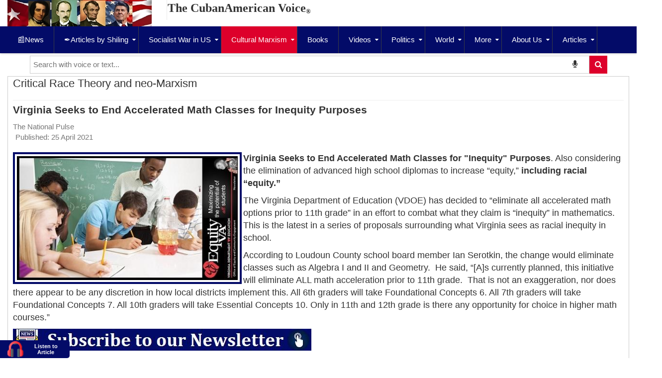

--- FILE ---
content_type: text/html; charset=utf-8
request_url: https://cubanamericanvoice.com/cultural-marxism/critical-race-theory/virginia-seeks-to-end-accelerated-math-classes-for-inequity-purposes
body_size: 20506
content:
<!DOCTYPE html>
<html lang="en-us">

  <head>
  	<!-- Start TAGZ: -->
  	<meta name="twitter:card" content="summary_large_image"/>
	<meta name="twitter:description" content="Virginia Seeks to End Accelerated Math Classes for &quot;Inequity&quot; Purposes.&amp;nbsp;Also considering the elimination of advanced high school diplomas to increase “equity,” including racial “equity.”
The Vir"/>
	<meta name="twitter:image" content="https://cubanamericanvoice.com/images/images/Virginia-Seeks-End-Accelerated-Math-Classes-Inequity-Purposes.jpg"/>
	<meta name="twitter:site" content="@JulioMShiling"/>
	<meta name="twitter:title" content="Virginia Seeks to End Accelerated Math Classes for Inequity Purposes"/>
	<meta property="fb:app_id" content="487103648335312"/>
	<meta property="og:description" content="Virginia Seeks to End Accelerated Math Classes for &quot;Inequity&quot; Purposes.&amp;nbsp;Also considering the elimination of advanced high school diplomas to increase "/>
	<meta property="og:image" content="https://cubanamericanvoice.com/images/images/Virginia-Seeks-End-Accelerated-Math-Classes-Inequity-Purposes.jpg"/>
	<meta property="og:image:height" content="258"/>
	<meta property="og:image:width" content="460"/>
	<meta property="og:site_name" content="The CubanAmerican Voice"/>
	<meta property="og:title" content="Virginia Seeks to End Accelerated Math Classes for Inequity Purposes"/>
	<meta property="og:type" content="website"/>
	<meta property="og:url" content="https%3A%2F%2Fcubanamericanvoice.com%2Fcultural-marxism%2Fcritical-race-theory%2Fvirginia-seeks-to-end-accelerated-math-classes-for-inequity-purposes"/>
  	<!-- End TAGZ -->
  		
    
    <!-- Global site tag (gtag.js) - Google Analytics -->
<script>
  window.dataLayer = window.dataLayer || [];
  function gtag(){dataLayer.push(arguments);}
  gtag('js', new Date());

  gtag('config', 'G-Q5E264639Q');
</script>
	<meta charset="utf-8">
	<meta name="author" content="The National Pulse">
	<meta property="og:image" content="https://cubanamericanvoice.com/images/images/Virginia-Seeks-End-Accelerated-Math-Classes-Inequity-Purposes.jpg">
	<meta property="twitter:image" content="https://cubanamericanvoice.com/images/images/Virginia-Seeks-End-Accelerated-Math-Classes-Inequity-Purposes.jpg">
	<meta property="og:title" content="Virginia Seeks to End Accelerated Math Classes for Inequity Purposes">
	<meta property="twitter:title" content="Virginia Seeks to End Accelerated Math Classes for Inequity Purposes">
	<meta property="og:description" content="Virginia Seeks to End Accelerated Math Classes for Inequity Purposes and elimination of advanced high school diplomas to increase equity including racial equity">
	<meta property="twitter:description" content="Virginia Seeks to End Accelerated Math Classes for Inequity Purposes and elimination of advanced high school diplomas to increase equity including racial equity">
	<meta name="description" content="Virginia Seeks to End Accelerated Math Classes for Inequity Purposes and elimination of advanced high school diplomas to increase equity including racial equity">
	<meta name="generator" content="CubanAmericanVoice.com - fostering a culture of liberty and building a democratic ethos that promotes civic consciousness consistent with values necessary for a free society">
	<title>Virginia Seeks to End Accelerated Math Classes for Inequity Purposes</title>
	<link href="https://cubanamericanvoice.com/cultural-marxism/critical-race-theory/virginia-seeks-to-end-accelerated-math-classes-for-inequity-purposes/amp" rel="amphtml">
	<link href="https://cubanamericanvoice.com/cultural-marxism/critical-race-theory/virginia-seeks-to-end-accelerated-math-classes-for-inequity-purposes" rel="canonical">
	<link href="/favicon.ico" rel="icon" type="image/vnd.microsoft.icon">
<link href="/plugins/system/screenreader/screenreader/libraries/controller/css/elegant.css?d8f0e7" rel="stylesheet">
	<link href="/media/vendor/joomla-custom-elements/css/joomla-alert.min.css?0.4.1" rel="stylesheet">
	<link href="/plugins/system/yt/includes/site/css/style.css" rel="stylesheet">
	<link href="https://cubanamericanvoice.com/plugins/content/fastsocialshare/style/style.css" rel="stylesheet">
	<link href="/media/com_icagenda/icicons/style.css?d8f0e7" rel="stylesheet">
	<link href="/media/plg_system_jcemediabox/css/jcemediabox.min.css?7d30aa8b30a57b85d658fcd54426884a" rel="stylesheet">
	<link href="/templates/sj_plus/asset/bootstrap/css/bootstrap.min.css" rel="stylesheet">
	<link href="/templates/sj_plus/css/template-blue.css" rel="stylesheet">
	<link href="/templates/sj_plus/css/pattern.css" rel="stylesheet">
	<link href="/templates/sj_plus/css/jquery.mmenu.all.css" rel="stylesheet">
	<link href="/templates/sj_plus/css/your_css.css" rel="stylesheet">
	<link href="/templates/sj_plus/asset/fonts/awesome/css/font-awesome.css" rel="stylesheet">
	<link href="/templates/sj_plus/css/responsive.css" rel="stylesheet">
	<link href="/media/plg_system_youtuber/assets/fancybox/jquery.fancybox.min.css?v=3.12.4" rel="stylesheet">
	<link href="/media/plg_system_youtuber/assets/css/frontend.css?v=3.12.4" rel="stylesheet">
	<style>#accessibility-links #text_plugin{width:110px;}</style>
	<style>div.scbasebin.screenreader.text.scr_customicon{background: url(https://cubanamericanvoice.com/images/images/small-headphone-blue-red-22.png) no-repeat 4px 2px;background-size: 32px 32px}</style>
	<style>.container{width:1280px}</style>
	<style>body{font-family:Arial, Helvetica, sans-serif}</style>
	<style>#menu a{font-family:Arial, Helvetica, sans-serif}</style>
	<style>h1,h2,h3{font-family:Arial, Helvetica, sans-serif}</style>
	<style>p{font-family:Arial, Helvetica, sans-serif}</style>
<script src="/media/vendor/jquery/js/jquery.min.js?3.7.1"></script>
	<script src="/media/legacy/js/jquery-noconflict.min.js?504da4"></script>
	<script src="/plugins/system/screenreader/screenreader/languages/en-GB.js?d8f0e7"></script>
	<script src="/plugins/system/screenreader/screenreader/libraries/tts/soundmanager/soundmanager2.js?d8f0e7"></script>
	<script src="/plugins/system/screenreader/screenreader/libraries/tts/responsivevoice.js?d8f0e7" defer></script>
	<script src="/plugins/system/screenreader/screenreader/libraries/tts/tts.js?d8f0e7" defer></script>
	<script src="/plugins/system/screenreader/screenreader/libraries/controller/controller.js?d8f0e7" defer></script>
	<script type="application/json" class="joomla-script-options new">{"joomla.jtext":{"ERROR":"Error","MESSAGE":"Message","NOTICE":"Notice","WARNING":"Warning","JCLOSE":"Close","JOK":"OK","JOPEN":"Open"},"system.paths":{"root":"","rootFull":"https:\/\/cubanamericanvoice.com\/","base":"","baseFull":"https:\/\/cubanamericanvoice.com\/"},"csrf.token":"c78b1d36869cd86c84a4bee3e8301a5a"}</script>
	<script src="/media/system/js/core.min.js?a3d8f8"></script>
	<script src="/media/system/js/messages.min.js?9a4811" type="module"></script>
	<script src="/plugins/system/yt/includes/admin/js/jquery-noconflict.js"></script>
	<script src="/media/plg_system_jcemediabox/js/jcemediabox.min.js?7d30aa8b30a57b85d658fcd54426884a"></script>
	<script src="https://cubanamericanvoice.com/templates/sj_plus/js/keepmenu.js"></script>
	<script src="https://cubanamericanvoice.com/templates/sj_plus/js/yt-script.js"></script>
	<script src="https://cubanamericanvoice.com/templates/sj_plus/js/jquery.mmenu.min.all.js"></script>
	<script src="https://cubanamericanvoice.com/templates/sj_plus/js/touchswipe.min.js"></script>
	<script src="https://cubanamericanvoice.com/templates/sj_plus/menusys/class/common/js/jquery.easing.1.3.js"></script>
	<script src="https://cubanamericanvoice.com/templates/sj_plus/menusys/class/moo/assets/jquery.moomenu.js"></script>
	<script src="https://cubanamericanvoice.com/templates/sj_plus/menusys/class/common/js/gooeymenu.js"></script>
	<script src="/media/plg_system_youtuber/assets/fancybox/jquery.fancybox.min.js?v=3.12.4" defer></script>
	<script src="/media/plg_system_youtuber/assets/js/frontend.js?v=3.12.4" defer></script>
	<script>window.soundManager.url = 'https://cubanamericanvoice.com/plugins/system/screenreader/screenreader/libraries/tts/soundmanager/swf/';
										  window.soundManager.debugMode = false;  
										  window.soundManager.defaultOptions.volume = 100;
										  var screenReaderConfigOptions = {	baseURI: 'https://cubanamericanvoice.com/',
																			token: '9b49e2b298fc972933c6290fc4310b73',
																			langCode: 'en',
																			chunkLength: 80,
																			screenReaderVolume: '100',
																			screenReaderVoiceSpeed: 'normal',
																			position: 'bottomleft',
																			scrolling: 'fixed',
																			targetAppendto: 'body',
																			targetAppendMode: 'bottom',
																			enableDarkMode: 0,
																			enableAccessibilityStatement: 0,
																			enableAccessibilityStatementText: 'Accessibility statement',
																			enableAccessibilityStatementLink: 'https://cubanamericanvoice.com/',
																			preload: 1,
																			preloadTimeout: 3000,
																			autoBackgroundColor: 1,
																			readPage: 1,
																			readChildNodes: 1,
																			ieHighContrast: 1,
																			ieHighContrastAdvanced: 1,
																			selectedStorage: 'session',
																			gtranslateIntegration: 1,
																			readElementsHovering: 0,
																			elementsHoveringSelector: 'p',
																			elementsToexcludeCustom: '',
																			selectMainpageareaText: 0,
																			excludeScripts: 1,
																			readImages: 0,
																			readImagesAttribute: 'title',
																			readImagesOrdering: 'before',
																			readImagesHovering: 0,
																			mainpageSelector: 'div.com-content-article__body,div.listenmodule p',
																			showlabel: 1,
																			labeltext: 'Listen to Article',
																			screenreaderIcon: 'custom',
																			screenreader: 1,
																			highcontrast: 0,
																			highcontrastAlternate: 0,
																			colorHue: 180,
																			colorBrightness: 6,
																			rootTarget: 0,
																			dyslexicFont: 0,
																			grayHues: 0,
																			spacingSize: 0,
																			spacingSizeMin: 0,
																			spacingSizeMax: 10,
																			pageZoom: 0,
																			bigCursor: 0,
																			readingGuides: 0,
																			readability: 0,
																			readabilitySelector: 'div.item-page,#content,div[itemprop=articleBody],div.item-content',
																			hideImages: 0,
																			hideAlsoVideosIframes: 0,
																			customColors: 0,
																			customColorsCssSelectors: '',
																			fontsizeMinimizedToolbar: 0,
																			hoverMinimizedToolbar: 0,
																			fontsize: 0,
																			fontsizeDefault: 80,
																			fontsizeMin: 50,
																			fontsizeMax: 200,
																			fontsizeSelector: '',
																			fontSizeHeadersIncrement: 20,
																			toolbarBgcolor: '#030b68',
																			template: 'elegant.css',
																			templateOrientation: 'vertical',
																			accesskey_play: 'P',
																			accesskey_pause: 'E',
																			accesskey_stop: 'S',
																			accesskey_increase: 'O',
																			accesskey_decrease: 'U',
																			accesskey_reset: 'R',
																			accesskey_highcontrast: 'H',
																			accesskey_highcontrast2: 'J',
																			accesskey_highcontrast3: 'K',
																			accesskey_dyslexic: 'D',
																			accesskey_grayhues: 'G',
																			accesskey_spacingsize_increase: 'M',
																			accesskey_spacingsize_decrease: 'N',
																			accesskey_pagezoomsize_increase: 'X',
																			accesskey_pagezoomsize_decrease: 'Y',
																			accesskey_pagezoomsize_reset: 'Z',
																			accesskey_bigcursor: 'W',
																			accesskey_reading_guides: 'V',
																			accesskey_readability: 'Q',
																			accesskey_hideimages: 'F',
																			accesskey_skiptocontents: 'C',
																			accesskey_minimized: 'L',
																			volume_accesskeys: 1,
																			accesskey_increase_volume: '+',
																			accesskey_decrease_volume: '-',
																			accesskey_change_text_color: 'I',
																			accesskey_change_background_color: 'B',
																			readerEngine: 'proxy_responsive',
																			useMobileReaderEngine: 0,
																			mobileReaderEngine: 'proxy_responsive',
																			proxyResponsiveApikey: 'kWyXm5dC',
																			proxyResponsiveLanguageGender: 'male',
																			proxyResponsiveReadingMode: 'api',
																			hideOnMobile: 0,
																			useMinimizedToolbar: 1,
																			statusMinimizedToolbar: 'closed',
																			minimizedToolbarOnlyMobile: 0,
																			generateMissingImagesAlt: 0,
																			generateMissingImagesAltChatgptApikey: '',
																			generateMissingImagesAltChatgptModel: 'gpt-3.5-turbo',
																			fixHeadingsStructure: 0,
																			fixLowContrastText: 0,
																			fixMissingAriaRoles: 0,
																			fixMissingFormLabels: 0,
																			validateAndFixFocusOrder: 0,
																			showSkipToContents: 0,
																			skipToContentsSelector: '',
																			removeLinksTarget: 0,
																			resetButtonBehavior: 'fontsize'
																		};</script>
	<script type="application/ld+json">{"@context":"https://schema.org","@graph":[{"@type":"Organization","@id":"https://cubanamericanvoice.com/#/schema/Organization/base","name":"The CubanAmerican Voice","url":"https://cubanamericanvoice.com/"},{"@type":"WebSite","@id":"https://cubanamericanvoice.com/#/schema/WebSite/base","url":"https://cubanamericanvoice.com/","name":"The CubanAmerican Voice","publisher":{"@id":"https://cubanamericanvoice.com/#/schema/Organization/base"}},{"@type":"WebPage","@id":"https://cubanamericanvoice.com/#/schema/WebPage/base","url":"https://cubanamericanvoice.com/cultural-marxism/critical-race-theory/virginia-seeks-to-end-accelerated-math-classes-for-inequity-purposes","name":"Virginia Seeks to End Accelerated Math Classes for Inequity Purposes","description":"Virginia Seeks to End Accelerated Math Classes for Inequity Purposes and elimination of advanced high school diplomas to increase equity including racial equity","isPartOf":{"@id":"https://cubanamericanvoice.com/#/schema/WebSite/base"},"about":{"@id":"https://cubanamericanvoice.com/#/schema/Organization/base"},"inLanguage":"en-GB"},{"@type":"Article","@id":"https://cubanamericanvoice.com/#/schema/com_content/article/601","name":"Virginia Seeks to End Accelerated Math Classes for Inequity Purposes","headline":"Virginia Seeks to End Accelerated Math Classes for Inequity Purposes","inLanguage":"en-GB","author":{"@type":"Person","name":"The National Pulse"},"dateCreated":"2021-04-25T23:58:37+00:00","isPartOf":{"@id":"https://cubanamericanvoice.com/#/schema/WebPage/base"}}]}</script>
	<script type="text/javascript">
	var TMPL_NAME = "sj_plus";
	var TMPL_COOKIE = ["bgimage","themecolor","templateLayout","menustyle","activeNotice","typelayout"];

	function MobileRedirectUrl(){
	  window.location.href = document.getElementById("yt-mobilemenu").value;
	}
</script>
	<script type="application/json" id="youtuber-cfg">{"ajax_url":"\/cultural-marxism\/critical-race-theory\/virginia-seeks-to-end-accelerated-math-classes-for-inequity-purposes","lang":{"more":"More","less":"Less"},"fancybox_params":"{\"type\":\"iframe\",\"iframe\":{\"allowfullscreen\":true}}"}</script>
	<meta property="og:locale" content="en_GB" class="4SEO_ogp_tag">
	<meta property="og:url" content="https://cubanamericanvoice.com/cultural-marxism/critical-race-theory/virginia-seeks-to-end-accelerated-math-classes-for-inequity-purposes" class="4SEO_ogp_tag">
	<meta property="og:site_name" content="The CubanAmerican Voice" class="4SEO_ogp_tag">
	<meta property="og:type" content="article" class="4SEO_ogp_tag">
	<meta property="og:title" content="Virginia Seeks to End Accelerated Math Classes for Inequity Purposes" class="4SEO_ogp_tag">
	<meta property="og:description" content="Virginia Seeks to End Accelerated Math Classes for Inequity Purposes and elimination of advanced high school diplomas to increase equity including racial equity" class="4SEO_ogp_tag">
	<meta property="fb:app_id" content="966242223397117" class="4SEO_ogp_tag">
	<meta property="og:image" content="https://cubanamericanvoice.com/images/images/Virginia-Seeks-End-Accelerated-Math-Classes-Inequity-Purposes.jpg" class="4SEO_ogp_tag">
	<meta property="og:image:width" content="460" class="4SEO_ogp_tag">
	<meta property="og:image:height" content="258" class="4SEO_ogp_tag">
	<meta property="og:image:alt" content="Virginia Seeks End Accelerated Math Classes Inequity Purposes" class="4SEO_ogp_tag">
	<meta property="og:image:secure_url" content="https://cubanamericanvoice.com/images/images/Virginia-Seeks-End-Accelerated-Math-Classes-Inequity-Purposes.jpg" class="4SEO_ogp_tag">
	<meta name="twitter:card" content="summary_large_image" class="4SEO_tcards_tag">
	<meta name="twitter:site" content="@JulioMShiling" class="4SEO_tcards_tag">
	<meta name="twitter:url" content="https://cubanamericanvoice.com/cultural-marxism/critical-race-theory/virginia-seeks-to-end-accelerated-math-classes-for-inequity-purposes" class="4SEO_tcards_tag">
	<meta name="twitter:title" content="Virginia Seeks to End Accelerated Math Classes for Inequity Purposes" class="4SEO_tcards_tag">
	<meta name="twitter:description" content="Virginia Seeks to End Accelerated Math Classes for Inequity Purposes and elimination of advanced high school diplomas to increase equity including racial equity" class="4SEO_tcards_tag">
	<meta name="twitter:image" content="https://cubanamericanvoice.com/images/images/Virginia-Seeks-End-Accelerated-Math-Classes-Inequity-Purposes.jpg" class="4SEO_tcards_tag">


    <meta name="HandheldFriendly" content="true"/>
	<meta name="format-detection" content="telephone=no">
	<meta name="apple-mobile-web-app-capable" content="YES" />
    <meta http-equiv="content-type" content="text/html; charset=utf-8" />
    <!-- Bloque 1 -->
    <meta name="color-scheme" content="dark light">
    <meta name="theme-color" content="#FFFFFF">
    <meta name="mobile-web-app-capable" content="yes">
    <meta name="application-name" content="The CubanAmerican Voice">
    <link rel="apple-touch-icon" href="https://cubanamericanvoice.com/img/pwa/apple-touch-icon.png">
    <link rel="stylesheet" href="/css/pwa.css?v=124565334">
    <meta name="apple-mobile-web-app-capable" content="yes">
    <meta name="apple-mobile-web-app-status-bar-style" content="black">
    <link rel="manifest" href="/manifest.json">

    <!-- Final Bloque 1 -->
		<!-- META FOR IOS & HANDHELD -->

			<meta name="viewport" content="width=device-width, initial-scale=1.0, user-scalable=yes"/>
		
	<!-- LINK FOR FAVICON -->
			<link rel="icon" type="image/x-icon" href="https://cubanamericanvoice.com/images/marti-lincoln-face-for-favicon-amp192x192.jpg" />
    	
    <!-- Suport IE8: media query, html5 -->



<!-- Google Analytics -->
	<script>
	(function(i,s,o,g,r,a,m){i['GoogleAnalyticsObject']=r;i[r]=i[r]||function(){
	(i[r].q=i[r].q||[]).push(arguments)},i[r].l=1*new Date();a=s.createElement(o),
	m=s.getElementsByTagName(o)[0];a.async=1;a.src=g;m.parentNode.insertBefore(a,m)
	})(window,document,'script','//www.google-analytics.com/analytics.js','ga');

	ga('create', 'UA-60540230-4', 'auto');
	ga('send', 'pageview');

	</script>
	<!-- End Google Analytics -->

	
  
  <link rel="preconnect" href="https://www.feedgrabbr.com">

  <link rel="preconnect" href="https://translate.google.com/translate_a/element.js?cb=googleTranslateElemen"> 
<link rel="preconnect" href="https://fonts.gstatic.com">  	
	 <style>
         #accessibility-links #text_plugin,
       div#accessibility-links.vertical {
    width: 140px !important;
}
       div#accessibility-links span {
    padding-left: 52px;
    width: 80px;
}
#accessibility-links{float:right}
       
div.scbasebin.screenreader.text.scr_customicon {
  background-position: 15px 2px !important;
}
       
div#accessibility-links.vertical button#fr_screenreader_play, div#accessibility-links.vertical button#fr_screenreader_pause, div#accessibility-links.vertical button#fr_screenreader_stop {color:#FFF !important;font-size: 14px !important;}
       div#tts_message,div#playicon {
             background-color: #FFF !important;
       }
       
div.volume_step.active {
    background-color: #FFF;
}

div#accessibility-links span {
    color: #FFF !important;
    
}

</style>

<style>
blockquote {
    padding: 10px 20px;
    margin: 0 0 20px;
    font-size: 17.5px;
    border-left: 5px solid #030b68!important;
}
</style>

 <script>jQuery(function($){
   $(document).on('click', '#fr_screenreader_stop', function(){
        $('#text_plugin').trigger('click');
   })  

  })
 </script>
 <script>
  jQuery(function($){
   $(document).ready(function(){
     $("iframe").contents().find('.goog-te-banner-frame').css('display','none');
  })
})
</script>
<script>
    jQuery.event.special.touchstart = {
    setup: function( _, ns, handle ) {
        this.addEventListener("touchstart", handle, { passive: !ns.includes("noPreventDefault") });
    }
};
jQuery.event.special.touchmove = {
    setup: function( _, ns, handle ) {
        this.addEventListener("touchmove", handle, { passive: !ns.includes("noPreventDefault") });
    }
};
jQuery.event.special.wheel = {
    setup: function( _, ns, handle ){
        this.addEventListener("wheel", handle, { passive: true });
    }
};
jQuery.event.special.mousewheel = {
    setup: function( _, ns, handle ){
        this.addEventListener("mousewheel", handle, { passive: true });
    }
};
</script>
	<meta name="robots" content="max-snippet:-1, max-image-preview:large, max-video-preview:-1" class="4SEO_robots_tag">
	<script type="application/ld+json" class="4SEO_structured_data_breadcrumb">{
    "@context": "http://schema.org",
    "@type": "BreadcrumbList",
    "itemListElement": [
        {
            "@type": "listItem",
            "position": 1,
            "name": "Home",
            "item": "https://cubanamericanvoice.com/"
        },
        {
            "@type": "listItem",
            "position": 2,
            "name": "Cultural Marxism",
            "item": "https://cubanamericanvoice.com/cultural-marxism"
        },
        {
            "@type": "listItem",
            "position": 3,
            "name": "Critical Race Theory",
            "item": "https://cubanamericanvoice.com/cultural-marxism/critical-race-theory"
        }
    ]
}</script>
<script type="application/ld+json" class="4SEO_structured_data_page">{
    "@context": "http://schema.org",
    "@graph": [
        {
            "@type": "Article",
            "author": {
                "@id": "https://cubanamericanvoice.com/#the_national_pulse_90d0727601"
            },
            "dateModified": "2023-12-17T07:46:19Z",
            "datePublished": "2021-04-25T23:59:37Z",
            "description": "Virginia Seeks to End Accelerated Math Classes for Inequity Purposes and elimination of advanced high school diplomas to increase equity including racial equity",
            "headline": "Virginia Seeks to End Accelerated Math Classes for Inequity Purposes",
            "image": [
                {
                    "@type": "ImageObject",
                    "url": "https://cubanamericanvoice.com/images/images/Install-The-CubanAmerican-Voice-PWA.jpg",
                    "caption": null,
                    "description": "Install The CubanAmerican Voice PWA",
                    "width": 720,
                    "height": 100
                }
            ],
            "inLanguage": "en-GB",
            "mainEntityOfPage": {
                "@type": "WebPage",
                "url": "https://cubanamericanvoice.com/cultural-marxism/critical-race-theory/virginia-seeks-to-end-accelerated-math-classes-for-inequity-purposes"
            },
            "publisher": {
                "@id": "https://cubanamericanvoice.com/#defaultPublisher"
            },
            "url": "https://cubanamericanvoice.com/cultural-marxism/critical-race-theory/virginia-seeks-to-end-accelerated-math-classes-for-inequity-purposes"
        },
        {
            "@type": "Person",
            "name": "The National Pulse",
            "@id": "https://cubanamericanvoice.com/#the_national_pulse_90d0727601"
        },
        {
            "@id": "https://cubanamericanvoice.com/#defaultPublisher",
            "@type": "Organization",
            "url": "https://cubanamericanvoice.com/",
            "logo": {
                "@id": "https://cubanamericanvoice.com/#defaultLogo"
            },
            "name": "The CubanAmerican Voice",
            "location": {
                "@id": "https://cubanamericanvoice.com/#defaultPlace"
            }
        },
        {
            "@id": "https://cubanamericanvoice.com/#defaultLogo",
            "@type": "ImageObject",
            "url": "https://cubanamericanvoice.com/images/CAV-color-logo-new-R.jpg",
            "width": 380,
            "height": 117
        },
        {
            "@id": "https://cubanamericanvoice.com/#defaultPlace",
            "@type": "Place",
            "address": {
                "@id": "https://cubanamericanvoice.com/#defaultAddress"
            },
            "openingHoursSpecification": [
                {
                    "@type": "OpeningHoursSpecification",
                    "dayOfWeek": [
                        "monday",
                        "tuesday",
                        "wednesday",
                        "thursday",
                        "friday",
                        "saturday",
                        "sunday"
                    ],
                    "opens": "00:00",
                    "closes": "23:59"
                }
            ]
        },
        {
            "@id": "https://cubanamericanvoice.com/#defaultAddress",
            "@type": "PostalAddress",
            "addressLocality": "Miami",
            "addressRegion": "",
            "postalCode": "33152",
            "streetAddress": "P.O. BOX 523903",
            "addressCountry": "US"
        }
    ]
}</script></head>
<style>

{
    position: relative;
    width: 460px;
    height: 258px;
    margin: auto; 
}

.border460 {
    border: 4px solid;
    color: #030B68;
    padding:4px;
}

{
    position: relative;
    width: 460px;
    height: 246px;
    margin: auto; 
}

.border460-246 {
    border: 4px solid;
    color: #030B68;
    padding:4px;
}

{
    position: relative;
    width: 640px;
    height: 360px;
    margin: auto; 
}

.border640 {
    border: 4px solid;
    color: #030B68;
    padding:4px;
}

form.gsc-search-box {
     display:none!important;  
    
  }
    
</style>
<style>
        .page-header {
    margin: -8px 0 8px!important;
}
    
</style>
<style>
 .mxyt-videolink .mxyt-play, .mxyt-videolink .mxyt-time {
    color: #ED1C24!important;
    position: absolute;
    transition: opacity .3s;
    opacity: .7;
    line-height: 100%;
}
</style>
<style>
html {
	background-color: #f3f3f3;
}
.more{
    width:100%;
}
.wrapper {
	max-width:1280px;
	width:100%;
	margin: 60px auto;
	padding: 0 4px;
}

.youtube {
	background-color: #000;
	margin-bottom: 30px;
	position: relative;
	padding-top: 56.25%;
	overflow: hidden;
	cursor: pointer;
}
.youtube img {
	width: 100%;
	top: 0%;
	left: 0;
	opacity: 0.8;
}
.youtube .play-button {
	width: 60px;
	height: 40px;
	background-color: #dd002b;
	box-shadow: 0 0 30px rgba( 0,0,0,0.6 );
	z-index: 1;
	opacity: 0.6;
	border-radius: 6px;
}
.youtube .play-button:before {
	content: "";
	border-style: solid;
	border-width: 15px 0 15px 26.0px;
	border-color: transparent transparent transparent #fff;
}
.youtube img,
.youtube .play-button {
	cursor: pointer;
}
.youtube img,
.youtube iframe,
.youtube .play-button,
.youtube .play-button:before {
	position: absolute;
}
.youtube .play-button,
.youtube .play-button:before {
	top: 50%;
	left: 50%;
	transform: translate3d( -50%, -50%, 0 );
}
.youtube iframe {
	height: 100%;
	width: 100%;
	top: 0;
	left: 0;
}
</style>
<body id="bd" class=" " >

	
	
	
	<div id="yt_wrapper" class=" ">
		
		<header id="yt_header" class="block">						<div class="container">
							<div class="row">
									<div id="yt_logo" class="col-sm-3"  >
						
			<a class="logo" href="/" title="The CubanAmerican Voice">
				<img data-placeholder="no" src="https://cubanamericanvoice.com/images/460x84-CAV-log.jpg" alt="The CubanAmerican Voice" style="width:460px;height:autopx;"  />
			</a>
           
                </div>
				<div id="social"  class="col-sm-3" >
			
<div style="font-style: normal; text-align: center;"><span style="font-size: auto;"><strong style="font-family: serif; font-size: 24px; position: relative; visibility: visible; inset: 4px;">The CubanAmerican Voice<span style="font-size: 17px;"><sub>®</sub></span></strong></span></div>

		</div>
									</div>
						</div>
						
                    </header>			<nav id="yt_menuwrap" class="block">						<div class="container">
							<div class="row">
									<div id="yt_mainmenu" class="col-sm-12"  >
			<ul id="moonavigator" class="navi">
<li class="level1 first ">
	<a title="The CubanAmerican Voice" class="level1 first  item-link" href="https://cubanamericanvoice.com/"><span class="menu-title">📰News</span></a>	</li>


<li class="level1 havechild ">
	<a title="Articles by Julio M. Shiling" class="level1 havechild  item-link" href="/articles-by-julio-m-shiling"><span class="menu-title">✒️Articles by Shiling</span></a>	<ul class="level2 subnavi" >
<li class="level2 first ">
	<a title="Index: Articles by Julio M. Shiling" class="level2 first  item-link" href="/articles-by-julio-m-shiling/index-articles-by-julio-m-shiling"><span class="menu-title">Index: Articles by Julio M. Shiling</span></a>	</li>

</ul></li>


<li class="level1 havechild ">
	<a title="Socialist War in US" class="level1 havechild  item-link" href="/socialist-war-in-us"><span class="menu-title">Socialist War in US</span></a>	<ul class="level2 subnavi" >
<li class="level2 first ">
	<a title="Mass Media" class="level2 first  item-link" href="/socialist-war-in-us/mass-media"><span class="menu-title">Mass Media</span></a>	</li>


<li class="level2 ">
	<a title="Social Media" class="level2  item-link" href="/socialist-war-in-us/social-media"><span class="menu-title">Social Media</span></a>	</li>


<li class="level2 ">
	<a title="Woke Corporations" class="level2  item-link" href="/socialist-war-in-us/corporations"><span class="menu-title">Woke Corporations</span></a>	</li>


<li class="level2 ">
	<a title="Big Tech" class="level2  item-link" href="/socialist-war-in-us/big-tech"><span class="menu-title">Big Tech</span></a>	</li>


<li class="level2 ">
	<a title="Education" class="level2  item-link" href="/socialist-war-in-us/education"><span class="menu-title">Education</span></a>	</li>


<li class="level2 ">
	<a title="Police" class="level2  item-link" href="/socialist-war-in-us/public-safety"><span class="menu-title">Police</span></a>	</li>


<li class="level2 ">
	<a title="2nd Amendment" class="level2  item-link" href="/socialist-war-in-us/2nd-amendment"><span class="menu-title">2nd Amendment</span></a>	</li>


<li class="level2 ">
	<a title="Historical Negationism" class="level2  item-link" href="/socialist-war-in-us/historical-negationism"><span class="menu-title">Historical Negationism</span></a>	</li>


<li class="level2 ">
	<a title="Green Socialism" class="level2  item-link" href="/socialist-war-in-us/green-socialism"><span class="menu-title">Green Socialism</span></a>	</li>


<li class="level2 last ">
	<a title="Funding" class="level2 last  item-link" href="/socialist-war-in-us/funding"><span class="menu-title">Funding</span></a>	</li>

</ul></li>


<li class="active level1 havechild ">
	<a title="Cultural Marxism differs from Classical Marxism" class="active level1 havechild  item-link" href="/cultural-marxism"><span class="menu-title">Cultural Marxism</span></a>	<ul class="level2 subnavi" >
<li class="active level2 first ">
	<a title="Critical Race Theory" class="active level2 first  item-link" href="/cultural-marxism/critical-race-theory"><span class="menu-title">Critical Race Theory</span></a>	</li>


<li class="level2 ">
	<a title="Gender Ideology" class="level2  item-link" href="/cultural-marxism/gender-ideology"><span class="menu-title">Gender Ideology</span></a>	</li>


<li class="level2 ">
	<a title="Eco-Socialism" class="level2  item-link" href="/cultural-marxism/eco-socialism"><span class="menu-title">Eco-Socialism</span></a>	</li>


<li class="level2 ">
	<a title="Multiculturalism" class="level2  item-link" href="/cultural-marxism/multiculturalism"><span class="menu-title">Multiculturalism</span></a>	</li>


<li class="level2 ">
	<a title="Radical Feminism" class="level2  item-link" href="/cultural-marxism/radical-feminism"><span class="menu-title">Radical Feminism</span></a>	</li>


<li class="level2 ">
	<a title="Political Scientism" class="level2  item-link" href="/cultural-marxism/political-scientism"><span class="menu-title">Political Scientism</span></a>	</li>


<li class="level2 ">
	<a title="Mass Immigration" class="level2  item-link" href="/cultural-marxism/mass-immigration"><span class="menu-title">Mass Immigration</span></a>	</li>


<li class="level2 last ">
	<a title="Glossary" class="level2 last  item-link" href="/cultural-marxism/glossary"><span class="menu-title">Glossary</span></a>	</li>

</ul></li>


<li class="level1 ">
	<a title="Books" class="level1  item-link" href="/books"><span class="menu-title">Books</span></a>	</li>


<li class="level1 havechild ">
	<a title="Videos of symposiums, conferences, interviews and debates" class="level1 havechild  item-link" href="/videos"><span class="menu-title">Videos</span></a>	<ul class="level2 subnavi" >
<li class="level2 first ">
	<a title="Shiling summary" class="level2 first  item-link" href="/videos/shiling-summary"><span class="menu-title">Shiling summary</span></a>	</li>


<li class="level2 last ">
	<a title="X-isle" class="level2 last  item-link" href="/videos/x-isle"><span class="menu-title">X-isle</span></a>	</li>

</ul></li>


<li class="level1 havechild ">
	<a title="Politics" class="level1 havechild  item-link" href="/politics"><span class="menu-title">Politics</span></a>	<ul class="level2 subnavi" >
<li class="level2 first ">
	<a title="Elections" class="level2 first  item-link" href="/politics/elections"><span class="menu-title">Elections</span></a>	</li>

</ul></li>


<li class="level1 havechild ">
	<a title="World" class="level1 havechild  item-link" href="/world"><span class="menu-title">World</span></a>	<ul class="level2 subnavi" >
<li class="level2 first ">
	<a title="Cuba" class="level2 first  item-link" href="/world/cuba"><span class="menu-title">Cuba</span></a>	</li>


<li class="level2 ">
	<a title="China" class="level2  item-link" href="/world/china"><span class="menu-title">China</span></a>	</li>


<li class="level2 last ">
	<a title="Islamism" class="level2 last  item-link" href="/world/islamism"><span class="menu-title">Islamism</span></a>	</li>

</ul></li>


<li class="level1 havechild ">
	<a title="More" class="level1 havechild  item-link" href="/more"><span class="menu-title">More</span></a>	<ul class="level2 subnavi" >
<li class="level2 first ">
	<a title="Cultural Marxism differs from Classical Marxism" class="level2 first  item-link" href="/more/economy"><span class="menu-title">Economy</span></a>	</li>


<li class="level2 ">
	<a title="Religion" class="level2  item-link" href="/more/religion"><span class="menu-title">Religion</span></a>	</li>


<li class="level2 ">
	<a title="Cultural Marxism differs from Classical Marxism" class="level2  item-link" href="/more/pandemia"><span class="menu-title">Pandemic</span></a>	</li>


<li class="level2 last ">
	<a title="Calendar of Events" class="level2 last  item-link" href="/more/calendar-of-events"><span class="menu-title">Calendar of Events</span></a>	</li>

</ul></li>


<li class="level1 havechild ">
	<a title="About Us" class="level1 havechild  item-link" href="/about-us"><span class="menu-title">About Us</span></a>	<ul class="level2 subnavi" >
<li class="level2 first ">
	<a title="Our Director" class="level2 first  item-link" href="/about-us/our-director"><span class="menu-title">Our Director</span></a>	</li>


<li class="level2 ">
	<a title="Contact Us" class="level2  item-link" href="/about-us/contact-us"><span class="menu-title">Contact Us</span></a>	</li>


<li class="level2 ">
	<a title="Subscribe to our newsletter" class="level2  item-link" href="/about-us/newsletter-subscription"><span class="menu-title">Newsletter subscription</span></a>	</li>


<li class="level2 last ">
	<a title="Privacy Policy" class="level2 last  item-link" href="/about-us/privacy-policy"><span class="menu-title">Privacy Policy</span></a>	</li>

</ul></li>


<li class="level1 last havechild ">
	<a title="Articles" class="level1 last havechild  item-link" href="/articles"><span class="menu-title">Articles</span></a>	<ul class="level2 subnavi" >
<li class="level2 first ">
	<a title="✒️Articles by Tarano" class="level2 first  item-link" href="/articles/articles-by-tarano"><span class="menu-title">✒️Articles by Tarano</span></a>	</li>


<li class="level2 last ">
	<a title="Index: Articles by Jose Tarano" class="level2 last  item-link" href="/articles/index-articles-by-jose-tarano"><span class="menu-title">Index: Articles by Jose Tarano</span></a>	</li>

</ul></li>

</ul>	
	<script type="text/javascript">
		jQuery(function($){
							gooeymenu.setup({id:'moonavigator', fx:'swing'})
						
            $('#moonavigator').moomenu({ 
            	'wrap':'#yt_menuwrap .container',
            	'easing': 'easeInOutCirc',
				'speed': ''
            });
	    });
	</script>
	
		<div id="yt-responivemenu" class="yt-resmenu ">
			<a  href="#yt-off-resmenu">
				<i class="fa fa-bars"></i>
			</a>
			<div id="yt_resmenu_sidebar">
				
				<ul class=" blank">
			    <li><a title="The CubanAmerican Voice" href='https://cubanamericanvoice.com/' >📰News</a>        </li>
        <li><a title="Articles by Julio M. Shiling" href='/articles-by-julio-m-shiling' >✒️Articles by Shiling</a>            <ul class="nav">
            <li><a title="Index: Articles by Julio M. Shiling" href='/articles-by-julio-m-shiling/index-articles-by-julio-m-shiling' >Index: Articles by Julio M. Shiling</a>        </li>
                </ul></li>
            <li><a title="Socialist War in US" href='/socialist-war-in-us' >Socialist War in US</a>            <ul class="nav">
            <li><a title="Mass Media" href='/socialist-war-in-us/mass-media' >Mass Media</a>        </li>
        <li><a title="Social Media" href='/socialist-war-in-us/social-media' >Social Media</a>        </li>
        <li><a title="Woke Corporations" href='/socialist-war-in-us/corporations' >Woke Corporations</a>        </li>
        <li><a title="Big Tech" href='/socialist-war-in-us/big-tech' >Big Tech</a>        </li>
        <li><a title="Education" href='/socialist-war-in-us/education' >Education</a>        </li>
        <li><a title="Police" href='/socialist-war-in-us/public-safety' >Police</a>        </li>
        <li><a title="2nd Amendment" href='/socialist-war-in-us/2nd-amendment' >2nd Amendment</a>        </li>
        <li><a title="Historical Negationism" href='/socialist-war-in-us/historical-negationism' >Historical Negationism</a>        </li>
        <li><a title="Green Socialism" href='/socialist-war-in-us/green-socialism' >Green Socialism</a>        </li>
        <li><a title="Funding" href='/socialist-war-in-us/funding' >Funding</a>        </li>
                </ul></li>
            <li><a title="Cultural Marxism differs from Classical Marxism" href='/cultural-marxism'  class="active">Cultural Marxism</a>            <ul class="nav">
            <li><a title="Critical Race Theory" href='/cultural-marxism/critical-race-theory'  class="active">Critical Race Theory</a>        </li>
        <li><a title="Gender Ideology" href='/cultural-marxism/gender-ideology' >Gender Ideology</a>        </li>
        <li><a title="Eco-Socialism" href='/cultural-marxism/eco-socialism' >Eco-Socialism</a>        </li>
        <li><a title="Multiculturalism" href='/cultural-marxism/multiculturalism' >Multiculturalism</a>        </li>
        <li><a title="Radical Feminism" href='/cultural-marxism/radical-feminism' >Radical Feminism</a>        </li>
        <li><a title="Political Scientism" href='/cultural-marxism/political-scientism' >Political Scientism</a>        </li>
        <li><a title="Mass Immigration" href='/cultural-marxism/mass-immigration' >Mass Immigration</a>        </li>
        <li><a title="Glossary" href='/cultural-marxism/glossary' >Glossary</a>        </li>
                </ul></li>
            <li><a title="Books" href='/books' >Books</a>        </li>
        <li><a title="Videos of symposiums, conferences, interviews and debates" href='/videos' >Videos</a>            <ul class="nav">
            <li><a title="Shiling summary" href='/videos/shiling-summary' >Shiling summary</a>        </li>
        <li><a title="X-isle" href='/videos/x-isle' >X-isle</a>        </li>
                </ul></li>
            <li><a title="Politics" href='/politics' >Politics</a>            <ul class="nav">
            <li><a title="Elections" href='/politics/elections' >Elections</a>        </li>
                </ul></li>
            <li><a title="World" href='/world' >World</a>            <ul class="nav">
            <li><a title="Cuba" href='/world/cuba' >Cuba</a>        </li>
        <li><a title="China" href='/world/china' >China</a>        </li>
        <li><a title="Islamism" href='/world/islamism' >Islamism</a>        </li>
                </ul></li>
            <li><a title="More" href='/more' >More</a>            <ul class="nav">
            <li><a title="Cultural Marxism differs from Classical Marxism" href='/more/economy' >Economy</a>        </li>
        <li><a title="Religion" href='/more/religion' >Religion</a>        </li>
        <li><a title="Cultural Marxism differs from Classical Marxism" href='/more/pandemia' >Pandemic</a>        </li>
        <li><a title="Calendar of Events" href='/more/calendar-of-events' >Calendar of Events</a>        </li>
                </ul></li>
            <li><a title="About Us" href='/about-us' >About Us</a>            <ul class="nav">
            <li><a title="Our Director" href='/about-us/our-director' >Our Director</a>        </li>
        <li><a title="Contact Us" href='/about-us/contact-us' >Contact Us</a>        </li>
        <li><a title="Subscribe to our newsletter" href='/about-us/newsletter-subscription' >Newsletter subscription</a>        </li>
        <li><a title="Privacy Policy" href='/about-us/privacy-policy' >Privacy Policy</a>        </li>
                </ul></li>
            <li><a title="Articles" href='/articles' >Articles</a>            <ul class="nav">
            <li><a title="✒️Articles by Tarano" href='/articles/articles-by-tarano' >✒️Articles by Tarano</a>        </li>
        <li><a title="Index: Articles by Jose Tarano" href='/articles/index-articles-by-jose-tarano' >Index: Articles by Jose Tarano</a>        </li>
                </ul></li>
        				</ul>
			</div>
			<script type="text/javascript">
				jQuery(document).ready(function($){
					if($('#yt-off-resmenu ')){
						$('#yt-off-resmenu').html($('#yt_resmenu_sidebar').html());
						$("#yt_resmenu_sidebar").remove();
					}
					$('#yt-off-resmenu').mmenu({});

				});
			</script>
		</div>
	        </div>
									</div>
						</div>
						
                    </nav>			<section id="content" class="  no-left no-right nogroup-left nogroup-right block">						
						<div  class="container">
						  
							<div  class="row">
								<div id="content_main" class="col-sm-12">			<div id="system-message-container" aria-live="polite"></div>

         		<div id="breadcrumb"   >
			
	
	<div class="module   clearfix" >
	    	    <div class="modcontent clearfix">
			
<style>
.gse{
     display: flex;
     justify-content:center;
     align-items:center;
     width:100%;
     margin-top:20px;
   }
  .gsc-adBlock{
      display:none!important;
   }
  
   .search-wrap{
     width:90%;
     position: relative;
   }
   .gse-searchbox{
      width:100%;
      height:36px;
      font-size:15px!important;
   }
  .gsc-results-wrapper-nooverlay{
       margin-top:40px;
   }

  .gse-search-icon{
      padding:0px;
      margin:0px;
      height:36px;
      width:36px;
      font-size:15px;
      display:flex;
      justify-content:center;
      align-items:center;
  }
   
  form.gsc-search-box {
     display:none!important;  
    
  }
   #googleSearch input{
      display:none!important;  
   }

  .gsc-webResult,.gs-snippet{
     font-size:15px;
  }
  .gse-mic{
    position: absolute;
    font-size: 16px;
    right: 24px;
    line-height: 36px;
    top: 0;
    cursor:pointer;
    transition:all ease 0.3s;
  }
  .gse-mic:hover{
      color:#dd002b;
  }
  .gse-mic.active{
     color:#dd002b;
     animation:recognaize 2s infinite;
  }
  @keyframes recognaize{ 
  0% {
    opacity: 0.8;
    scale:0.9;
  }
  50% {
    opacity: 1;
    scale:1;
  }

  100% {
    opacity: 0.8;
    scale:0.9;
  }
}
 @media screen and (max-width:767px){
      .gsc-results-wrapper-overlay{
         width:90%!important;
         left:0px!important;
          right:0px!important;
       }
   }
</style>
<div class="gse">
<div class="search-wrap"><input type="text" class="gse-searchbox" placeholder="Search with voice or text..." /><i class="gse-mic fa fa-microphone"></i></div>
<button class="gse-search-icon"><i class="fa fa-search"></i></button></div>
<div id="googleSearch">&nbsp;</div>
<script>
const myInitCallback = function() {
        if (document.readyState == 'complete') {
          google.search.cse.element.render(
              {
                gname:'gsearch',
                div: 'googleSearch',
                tag: 'search'
           });
            const searchBox = document.querySelector('.gsc-search-box');
            if (searchBox) {
                searchBox.style.display = 'none'; // Hide the search box after rendering
            }
        } else {
          google.setOnLoadCallback(function() {
              google.search.cse.element.render(
                  {
                    gname:'gsearch',
                    div: "googleSearch",
                    tag: 'search'
                  });
            const searchBox = document.querySelector('.gsc-search-box');
            if (searchBox) {
                searchBox.style.display = 'none'; 
            }
            
          }, true);
        }
      };
 window.__gcse = {
  parsetags: 'explicit',
  initializationCallback: myInitCallback
};
</script>
<script>

jQuery(document).ready(function($) {
    function googleInit(){
      var gSearchScriptElm = document.getElementById('gSearch');
    
        if (gSearchScriptElm == null) {
          var cx = 'c0e876626d89c43cc';
          var gSearchScriptElmToInject = document.createElement('script');
          gSearchScriptElmToInject.id = 'gSearch';
          gSearchScriptElmToInject.type = 'text/javascript';
          gSearchScriptElmToInject.async = true;
          gSearchScriptElmToInject.src = 'https://www.google.com/cse/cse.js?cx=' + cx;
        
          var firstScriptElm = document.getElementsByTagName('script')[0];
          firstScriptElm.parentNode.insertBefore(gSearchScriptElmToInject, firstScriptElm);
        }
    }

   $('.gse-search-icon').on('click',function(){
     performCustomSearch()
     if(recognition) recognition.stop();
    
  })
   $('.gse-searchbox').on('keydown', function(event) {
        googleInit();
        if (event.keyCode === 13) {
            event.preventDefault();
            performCustomSearch();
        }
    });

  
    function performCustomSearch() {
       const gse_query = $('.gse-searchbox').val();
       const searchBox = google.search.cse.element.getElement('gsearch');
       if (searchBox) {
          searchBox.execute(gse_query);
       }
    }

   var recognition = new (window.SpeechRecognition || window.webkitSpeechRecognition)();
    if(recognition){
    googleInit();
    recognition.lang = 'en-US';
    recognition.interimResults = false;
    recognition.onstart = function() {
        $('.gse-mic').addClass('active');
    };
    recognition.onresult = function(event) {
      const current = event.resultIndex;
      const transcript = event.results[current][0].transcript;
      $('.gse-searchbox').val(transcript);
      $('.gse-mic').removeClass('active');
      performCustomSearch();
      recognition.stop();
                  
    };
    recognition.onend = function() {
      $('.gse-mic').removeClass('active');
    };
    }

    $('.gse-mic').on('click', function() {
        if(recognition){
          $('.gse-mic').addClass('active');
          recognition.start();
        }else{
          alert("Your Browser supports speech Recognition");
        }
           
    });
});
</script>
	    </div>
	</div>


		</div>
		         <div id="yt_component">
             <div class="com-content-article item-pageh1" >
	<meta itemprop="inLanguage" content="en-US">
		<div class="page-header">
		<h1> Critical Race Theory and neo-Marxism </h1>
	</div>
	
	
		<div class="article-header">
		<h2 itemprop="headline">
			Virginia Seeks to End Accelerated Math Classes for Inequity Purposes		</h2>
							</div>
		
		
			<div class="article-aside">
				<dl class="article-info text-muted">

	
		<dt class="article-info-term">
					</dt>
		
		
					<dd class="createdby" itemprop="author" >
	<!--span class="icon-user icon-fw" aria-hidden="true"></span-->
					<span itemprop="name">The National Pulse</span>	</dd>
		
		
		
		
					<dd class="published">
    <span class="icon-calendar icon-fw" aria-hidden="true"></span>
    <time datetime="2021-04-25T19:59:37-04:00">
        Published: 25 April 2021    </time>
</dd>
		
	
	
		
			</dl>
		</div>
	
		
						
		
			<div itemprop="articleBody" class="com-content-article__body">
		<p><a href="/cultural-marxism/critical-race-theory/virginia-seeks-to-end-accelerated-math-classes-for-inequity-purposes" title="Virginia Seeks to End Accelerated Math Classes for Inequity Purposes"><img src="https://cubanamericanvoice.com/images/images/Virginia-Seeks-End-Accelerated-Math-Classes-Inequity-Purposes.jpg" alt="Virginia Seeks End Accelerated Math Classes Inequity Purposes" width="460" height="258" class="border460" style="margin-right: 3px; float: left;"></a></p>
<p id="the-virginia-department-of-education-vdoe-has-decided-to-eliminate-all-accelerated-math-options-prior-to-11th-grade-in-an-effort-to-combat-what-they-claim-is-inequity-in"><strong>Virginia Seeks to End Accelerated Math Classes for "Inequity" Purposes</strong>. Also considering the elimination of advanced high school diplomas to increase “equity,” <strong>including racial “equity.”</strong></p>
<p>The Virginia Department of Education (VDOE) has decided to “eliminate all accelerated math options prior to 11th grade” in an effort to combat what they claim is “inequity” in mathematics. This is the latest in a series of proposals surrounding what Virginia sees as racial inequity in school.</p>
<p>According to Loudoun County school board member Ian Serotkin, the change would eliminate classes such as Algebra I and II and Geometry.  He said, “[A]s currently planned, this initiative will eliminate ALL math acceleration prior to 11th grade.  That is not an exaggeration, nor does there appear to be any discretion in how local districts implement this. All 6th graders will take Foundational Concepts 6. All 7th graders will take Foundational Concepts 7. All 10th graders will take Essential Concepts 10. Only in 11th and 12th grade is there any opportunity for choice in higher math courses.” <div class="moduletable ">
        
<div style="text-align: center; cursor: pointer;"><a id="subscribeLink" title="Subscribe to CubanAmerican Voice" onclick="window.open('https://mailchi.mp/12bfe9779a50/subscribe-and-share-the-newsletter','_blank')"><img srcset="https://cubanamericanvoice.com/media/xt-adaptive-images/480/images/Subscribe-to-our-Newsletter.webp 480w, https://cubanamericanvoice.com/images/Subscribe-to-our-Newsletter.jpg 600w"  sizes="100vw" src="https://cubanamericanvoice.com/images/Subscribe-to-our-Newsletter.jpg" alt="Subscribe to our Newsletter" width="600" height="44" /></a></div>
<div>&nbsp;</div>
<div id="pwa-trigger">
<div><span title="Install CubanAmericanVoice PWA"><img srcset="https://cubanamericanvoice.com/media/xt-adaptive-images/480/images/images/Install-The-CubanAmerican-Voice-PWA.webp 480w, https://cubanamericanvoice.com/images/images/Install-The-CubanAmerican-Voice-PWA.jpg 720w"  sizes="100vw" src="https://cubanamericanvoice.com/images/images/Install-The-CubanAmerican-Voice-PWA.jpg" alt="Install The CubanAmerican Voice PWA" width="720" height="100" style="display: block; margin-left: auto; margin-right: auto; margin-bottom: 3px;" /></span></div>
<div style="text-align: center;">Direct link:&nbsp;<span>https://cubanamericanvoice.com/pwa.html</span></div>
</div>
</div>
</p>
 
<p>Serotkin’s charts indicated that the “Virginia Mathematics Pathway Initiative” would gradually begin to be implemented in 2022.  VDOE spokesperson Charles Pyle, however, indicated that the initiatives would be more fully implemented during the 2025-2026 school year, following the state Board of Education’s next revision of “mathematics standards of learning.”</p>
<p>VDOE’s website listed several goals of the new initiative, including to “[i]mprove equity in mathematics learning opportunities,” to “[e]mpower students to be active participants in a quantitative world,” and to “[i]dentify K-12 mathematics pathways that support future success.”</p>
<p>Addressing the elimination of courses such as Algebra and Geometry, committee member Ian Shenk claimed that the new proposed “concepts courses” would not eliminate “algebraic ideas” but would rather “interweave multiple strands of mathematics throughout the courses,” as reported by Fox News.</p>
<p>Charles Pyle did not provide a direct answer to concerns about the new program holding back advanced students or preventing students from improving their skills at the rate suited their individual abilities.  His reply to a request for more details on how to accommodate different skill levels was only, “Differentiated instruction is designed to provide the appropriate levels of challenge and academic rigor for each student.”</p>
<p>Pyle contrasted what he called the “acceleration” focused on in the current program with the “deeper learning” he claimed would result from the proposed changes multiple times.  The aim is “to support increased differentiated learning opportunities within a heterogeneous learning environment, that will promote greater access to advanced mathematical learning for all students before high school graduation,” Pyle told Fox News.  He touted the “inclusive learning environment” which he said the new initiative will provide, “that engages and challenges students of varied levels of understanding and different interests.”  Pyle said the initiative was a move away from “an emphasis on computation and routine problem practice.”</p>
<p>Serotkin, indicating how more “equity” is to be achieved by the proposed changes, said that it would provide “a pathway for every student to be able to take calculus or higher math by the end of high school.”</p>
<p>Jennifer Allard, high school mathematics specialist for Fairfax County Public Schools, said, “The issue of inequity in mathematics education makes it essential for us to initiate serious discussions. . .to catalyze change in school mathematics.”</p>
<p>Many parents are expressing serious concern that the initiative would enforce “equity” at the cost of holding back gifted students, however.  Ian Prior, a parent in Loudoun County and a former Trump administration official, said he feared the proposed program would “stifle advancement for gifted students and set them back as they prepare for advanced mathematics in college. This is critical race theory in action and parents should be outraged.”</p>
<p>Another parent, speaking anonymously, worried, “These changes will have a profound impact on students who excel in STEM related curriculum, weakening our country’s ability to compete in a global marketplace for years to come.”</p>
<p>Virginia is also considering the elimination of advanced high school diplomas to increase “equity,” including racial “equity.”</p>
<p><strong><img src="https://cubanamericanvoice.com/images/Authors/Catherine-Salgado.jpg" alt="Catherine Salgado" width="200" height="200" style="margin-right: 3px; float: left;">Author: Catherine Salgado</strong> is a double-major in Classical Languages and Theology and a contributor to The National Pulse.</p>
<div><div class="moduletable ">
        
<div style="text-align: center; cursor: pointer;"><a id="subscribeLink" title="Subscribe to CubanAmerican Voice" onclick="window.open('https://mailchi.mp/12bfe9779a50/subscribe-and-share-the-newsletter','_blank')"><img srcset="https://cubanamericanvoice.com/media/xt-adaptive-images/480/images/Subscribe-to-our-Newsletter.webp 480w, https://cubanamericanvoice.com/images/Subscribe-to-our-Newsletter.jpg 600w"  sizes="100vw" src="https://cubanamericanvoice.com/images/Subscribe-to-our-Newsletter.jpg" alt="Subscribe to our Newsletter" width="600" height="44" /></a></div>
<div>&nbsp;</div>
<div id="pwa-trigger">
<div><span title="Install CubanAmericanVoice PWA"><img srcset="https://cubanamericanvoice.com/media/xt-adaptive-images/480/images/images/Install-The-CubanAmerican-Voice-PWA.webp 480w, https://cubanamericanvoice.com/images/images/Install-The-CubanAmerican-Voice-PWA.jpg 720w"  sizes="100vw" src="https://cubanamericanvoice.com/images/images/Install-The-CubanAmerican-Voice-PWA.jpg" alt="Install The CubanAmerican Voice PWA" width="720" height="100" style="display: block; margin-left: auto; margin-right: auto; margin-bottom: 3px;" /></span></div>
<div style="text-align: center;">Direct link:&nbsp;<span>https://cubanamericanvoice.com/pwa.html</span></div>
</div>
</div>
</div><div class="fastsocialshare_container fastsocialshare-align-left"><div class="fastsocialshare-text">Did you like it? Share your thoughts!</div><div class="fastsocialshare-subcontainer"><script>
					var loadAsyncDeferredFacebook = function() {
						(function(d, s, id) {
						  var js, fjs = d.getElementsByTagName(s)[0];
						  if (d.getElementById(id)) return;
						  js = d.createElement(s); js.id = id;
						  js.src = "//connect.facebook.net/en_GB/sdk.js#xfbml=1&version=v3.0";
						  fjs.parentNode.insertBefore(js, fjs);
						}(document, 'script', 'facebook-jssdk'));
					}
	
			  		if (window.addEventListener)
						window.addEventListener("load", loadAsyncDeferredFacebook, false);
					else if (window.attachEvent)
						window.attachEvent("onload", loadAsyncDeferredFacebook);
					else
				  		window.onload = loadAsyncDeferredFacebook;
					</script><div class="fastsocialshare-share-fbl fastsocialshare-button">
				<div class="fb-like"
					data-href="https://cubanamericanvoice.com/cultural-marxism/critical-race-theory/virginia-seeks-to-end-accelerated-math-classes-for-inequity-purposes"
					data-layout="button"
                	data-width="100"
					data-action="like"
					data-show-faces="false"
					data-share="false">
				</div></div><div class="fastsocialshare-share-fbsh fb-shareme-core">
					<div class="fb-share-button fb-shareme-core"
						data-href="https://cubanamericanvoice.com/cultural-marxism/critical-race-theory/virginia-seeks-to-end-accelerated-math-classes-for-inequity-purposes"
						data-layout="button"
						data-size="small">
					</div></div><div class="fastsocialshare-share-tw">
						<a href="https://twitter.com/intent/tweet" data-dnt="true" class="twitter-share-button"  data-text="Virginia Seeks to End Accelerated Math Classes for Inequity Purposes" data-count="horizontal" data-via="JulioMShiling" data-url="https://cubanamericanvoice.com/cultural-marxism/critical-race-theory/virginia-seeks-to-end-accelerated-math-classes-for-inequity-purposes" data-lang="en"></a>
						</div>
						<script>
							var loadAsyncDeferredTwitter =  function() {
	            						var d = document;
	            						var s = 'script';
	            						var id = 'twitter-wjs';
					            		var js,fjs=d.getElementsByTagName(s)[0],p=/^http:/.test(d.location)?'http':'https';if(!d.getElementById(id)){
						        		js=d.createElement(s);js.id=id;js.src=p+'://platform.twitter.com/widgets.js';fjs.parentNode.insertBefore(js,fjs);}
					        		}
						
							if (window.addEventListener)
								window.addEventListener("load", loadAsyncDeferredTwitter, false);
							else if (window.attachEvent)
								window.attachEvent("onload", loadAsyncDeferredTwitter);
							else
								window.onload = loadAsyncDeferredTwitter;
						</script><div class="fastsocialshare-share-whatsapp">
    					<a style="text-decoration:none; border-radius: 2px; padding:1px 5px 2px; font-size:14px; background-color:#03451d; color:#ffffff !important;" onclick="window.open('https://api.whatsapp.com/send?text=https%3A%2F%2Fcubanamericanvoice.com%2Fcultural-marxism%2Fcritical-race-theory%2Fvirginia-seeks-to-end-accelerated-math-classes-for-inequity-purposes - Virginia%20Seeks%20to%20End%20Accelerated%20Math%20Classes%20for%20Inequity%20Purposes','whatsappshare','width=640,height=480')" href="javascript:void(0)"><span class='fastsocialshare-share-whatsappicon'  style='margin-right:4px'><svg style="vertical-align:text-bottom" fill="#fff" preserveAspectRatio="xMidYMid meet" height="1em" width="1em" viewBox="0 2 40 40"><g><path d="m25 21.7q0.3 0 2.2 1t2 1.2q0 0.1 0 0.3 0 0.8-0.4 1.7-0.3 0.9-1.6 1.5t-2.2 0.6q-1.3 0-4.3-1.4-2.2-1-3.8-2.6t-3.3-4.2q-1.6-2.3-1.6-4.3v-0.2q0.1-2 1.7-3.5 0.5-0.5 1.2-0.5 0.1 0 0.4 0t0.4 0.1q0.4 0 0.6 0.1t0.3 0.6q0.2 0.5 0.8 2t0.5 1.7q0 0.5-0.8 1.3t-0.7 1q0 0.2 0.1 0.3 0.7 1.7 2.3 3.1 1.2 1.2 3.3 2.2 0.3 0.2 0.5 0.2 0.4 0 1.2-1.1t1.2-1.1z m-4.5 11.9q2.8 0 5.4-1.1t4.5-3 3-4.5 1.1-5.4-1.1-5.5-3-4.5-4.5-2.9-5.4-1.2-5.5 1.2-4.5 2.9-2.9 4.5-1.2 5.5q0 4.5 2.7 8.2l-1.7 5.2 5.4-1.8q3.5 2.4 7.7 2.4z m0-30.9q3.4 0 6.5 1.4t5.4 3.6 3.5 5.3 1.4 6.6-1.4 6.5-3.5 5.3-5.4 3.6-6.5 1.4q-4.4 0-8.2-2.1l-9.3 3 3-9.1q-2.4-3.9-2.4-8.6 0-3.5 1.4-6.6t3.6-5.3 5.3-3.6 6.6-1.4z"></path></g></svg></span><span class='fastsocialshare-share-whatsapptext'>Whatsapp</span></a>
						</div></div></div>	</div>
	
	
	
	
<nav class="pagenavigation" aria-label="Page Navigation">
    <span class="pagination ms-0">
                <a class="btn btn-sm btn-secondary previous" href="/cultural-marxism/critical-race-theory/welcome-to-the-big-lie-of-systemic-racism-in-america" rel="prev">
            <span class="visually-hidden">
                Previous article: Welcome to the Big Lie of Systemic Racism in America            </span>
            <span class="icon-chevron-left" aria-hidden="true"></span> <span aria-hidden="true">Prev</span>            </a>
                    <a class="btn btn-sm btn-secondary next" href="/cultural-marxism/critical-race-theory/7-reasons-why-democrats-are-obsessed-with-race" rel="next">
            <span class="visually-hidden">
                Next article: 7 Reasons Why Democrats Are Obsessed With Race            </span>
            <span aria-hidden="true">Next</span> <span class="icon-chevron-right" aria-hidden="true"></span>            </a>
        </span>
</nav>
							</div>
        </div>
		</div>   							</div >
						</div >
						
                    </section>					<footer id="yt_footer" class="block">						<div class="container">
							<div class="row">
									<div id="yt_copyright" class="col-sm-8"  >
					
       
		
				
					<div class="copyright">
				Copyright © 2020-2026 | The CubanAmerican Voice ® All rights reserved | The logos, names of institutions and/or media and copyrights mentioned on this website are the property of their respective owners.			</div>
				
		<!-- 
        You CAN NOT remove (or unreadable) those links without permission. Removing the link and template sponsor Please visit smartaddons.com or contact with e-mail (contact@ytcvn.com) If you don't want to link back to smartaddons.com, you can always pay a link removal donation. This will allow you to use the template link free on one domain name. Also, kindly send me the site's url so I can include it on my list of verified users. 
        -->
		<div class="designby copyright_middle">
			Designed by <a target="_blank" title="ElectronicsJR.com" href="https://electronicsjr.com/en/">Jose Tarano</a>
		</div>
			
        		
                </div>
				<div id="footer"  class="col-sm-4" >
			
<p><span style="color: #ffffff;">Folow Us:</span></p>
<div class="poscenter footerLink" style="margin-left: 5px; text-align: left; cursor: pointer;"><span style="font-size: 20pt;"><a href="https://mailchi.mp/12bfe9779a50/subscribe-and-share-the-newsletter" rel="noopener" title="Subscribe and Share our Newsletter">📨</a>&nbsp; &nbsp;&nbsp;<span style="color: #ffffff;"><a href="https://www.facebook.com/PatriadeMarti/" target="_blank" rel="noopener" class="sb facebook default min" style="color: #ffffff;" title="Follow Us on Facebook" data-placement="top"><i class="fa fa-facebook"></i></a>&nbsp; &nbsp;<a href="https://twitter.com/JulioMShiling" target="_blank" rel="noopener" class="sb twitter default min" style="color: #ffffff;" title="Follow Us on X" data-placement="top">𝕏</a>&nbsp; &nbsp;<a href="https://www.youtube.com/c/Patriademarti" target="_blank" rel="noopener" class="sb default min" style="color: #ffffff;" title="Follow Us on TV Libertad" data-placement="top"><i class="fa fa-youtube"></i></a><a href="https://patriademarti.com/" title="Visit us at Patria de Marti (In Spanish)"><img src="https://cubanamericanvoice.com/images/PM-icon-32x32.jpg" alt="PM icon 32x32" width="32" height="32" style="margin-top: 6px; margin-right: 15px; margin-bottom: 0px; float: left;" /></a></span></span></div>
<p>&nbsp;</p>
<p>&nbsp;</p>

		</div>
									</div>
						</div>
						
                    </footer>			        <script type="text/javascript">
	jQuery(document).ready(function($){
		 $(".yt-resmenu").addClass("hidden-lg hidden-md");
	});
</script>

<script type="text/javascript">
	jQuery(document).ready(function($){
		/* Begin: add class pattern for element */
		var bodybgimage = 'pattern8';
				/* End: add class pattern for element */
	});
</script>



		
	</div>
	
			<div id="yt-off-resmenu"></div>
	


	<!-- Bloque 2 -->
	<script src="/js/pwa.js?v=7767957666354"></script>
	<!-- Final Bloque 2 -->

<noscript class="4SEO_cron">
    <img aria-hidden="true" alt="" style="position:absolute;bottom:0;left:0;z-index:-99999;" src="https://cubanamericanvoice.com/index.php/_wblapi?nolangfilter=1&_wblapi=/forseo/v1/cron/image/" data-pagespeed-no-transform data-speed-no-transform />
</noscript>
<script class="4SEO_cron" data-speed-no-transform >setTimeout(function () {
        var e = document.createElement('img');
        e.setAttribute('style', 'position:absolute;bottom:0;right:0;z-index:-99999');
        e.setAttribute('aria-hidden', 'true');
        e.setAttribute('src', 'https://cubanamericanvoice.com/index.php/_wblapi?nolangfilter=1&_wblapi=/forseo/v1/cron/image/' + Math.random().toString().substring(2) + Math.random().toString().substring(2)  + '.svg');
        document.body.appendChild(e);
        setTimeout(function () {
            document.body.removeChild(e)
        }, 3000)
    }, 3000);
</script>
<script class="4SEO_performance_probe" data-speed-no-transform >
    var forseoPerfProbeEndpoint = 'https://cubanamericanvoice.com/index.php/_wblapi?nolangfilter=1&_wblapi=/forseo/v1/perf/data&u=cultural-marxism%2Fcritical-race-theory%2Fvirginia-seeks-to-end-accelerated-math-classes-for-inequity-purposes&f=cultural-marxism%2Fcritical-race-theory%2Fvirginia-seeks-to-end-accelerated-math-classes-for-inequity-purposes'
	!function(){"use strict";var e,n,t,i,r,o=-1,a=function(e){addEventListener("pageshow",function(n){n.persisted&&(o=n.timeStamp,e(n))},!0)},c=function(){return window.performance&&performance.getEntriesByType&&performance.getEntriesByType("navigation")[0]},u=function(){var e=c();return e&&e.activationStart||0},f=function(e,n){var t=c(),i="navigate";return o>=0?i="back-forward-cache":t&&(document.prerendering||u()>0?i="prerender":document.wasDiscarded?i="restore":t.type&&(i=t.type.replace(/_/g,"-"))),{name:e,value:void 0===n?-1:n,rating:"good",delta:0,entries:[],id:"v3-".concat(Date.now(),"-").concat(Math.floor(8999999999999*Math.random())+1e12),navigationType:i}},s=function(e,n,t){try{if(PerformanceObserver.supportedEntryTypes.includes(e)){var i=new PerformanceObserver(function(e){Promise.resolve().then(function(){n(e.getEntries())})});return i.observe(Object.assign({type:e,buffered:!0},t||{})),i}}catch(e){}},d=function(e,n,t,i){var r,o;return function(a){n.value>=0&&(a||i)&&((o=n.value-(r||0))||void 0===r)&&(r=n.value,n.delta=o,n.rating=function(e,n){return e>n[1]?"poor":e>n[0]?"needs-improvement":"good"}(n.value,t),e(n))}},v=function(e){requestAnimationFrame(function(){return requestAnimationFrame(function(){return e()})})},l=function(e){var n=function(n){"pagehide"!==n.type&&"hidden"!==document.visibilityState||e(n)};addEventListener("visibilitychange",n,!0),addEventListener("pagehide",n,!0)},p=function(e){var n=!1;return function(t){n||(e(t),n=!0)}},m=-1,h=function(){return"hidden"!==document.visibilityState||document.prerendering?1/0:0},g=function(e){"hidden"===document.visibilityState&&m>-1&&(m="visibilitychange"===e.type?e.timeStamp:0,T())},y=function(){addEventListener("visibilitychange",g,!0),addEventListener("prerenderingchange",g,!0)},T=function(){removeEventListener("visibilitychange",g,!0),removeEventListener("prerenderingchange",g,!0)},E=function(){return m<0&&(m=h(),y(),a(function(){setTimeout(function(){m=h(),y()},0)})),{get firstHiddenTime(){return m}}},b=function(e){document.prerendering?addEventListener("prerenderingchange",function(){return e()},!0):e()},w=[1800,3e3],L=[.1,.25],C={passive:!0,capture:!0},S=new Date,P=function(i,r){e||(e=r,n=i,t=new Date,M(removeEventListener),A())},A=function(){if(n>=0&&n<t-S){var r={entryType:"first-input",name:e.type,target:e.target,cancelable:e.cancelable,startTime:e.timeStamp,processingStart:e.timeStamp+n};i.forEach(function(e){e(r)}),i=[]}},I=function(e){if(e.cancelable){var n=(e.timeStamp>1e12?new Date:performance.now())-e.timeStamp;"pointerdown"==e.type?function(e,n){var t=function(){P(e,n),r()},i=function(){r()},r=function(){removeEventListener("pointerup",t,C),removeEventListener("pointercancel",i,C)};addEventListener("pointerup",t,C),addEventListener("pointercancel",i,C)}(n,e):P(n,e)}},M=function(e){["mousedown","keydown","touchstart","pointerdown"].forEach(function(n){return e(n,I,C)})},D=[100,300],F=0,k=1/0,B=0,x=function(e){e.forEach(function(e){e.interactionId&&(k=Math.min(k,e.interactionId),B=Math.max(B,e.interactionId),F=B?(B-k)/7+1:0)})},O=function(){return r?F:performance.interactionCount||0},R=function(){"interactionCount"in performance||r||(r=s("event",x,{type:"event",buffered:!0,durationThreshold:0}))},H=[200,500],N=0,q=function(){return O()-N},j=[],J={},_=function(e){var n=j[j.length-1],t=J[e.interactionId];if(t||j.length<10||e.duration>n.latency){if(t)t.entries.push(e),t.latency=Math.max(t.latency,e.duration);else{var i={id:e.interactionId,latency:e.duration,entries:[e]};J[i.id]=i,j.push(i)}j.sort(function(e,n){return n.latency-e.latency}),j.splice(10).forEach(function(e){delete J[e.id]})}},z=[2500,4e3],G={},K=[800,1800],Q=function e(n){document.prerendering?b(function(){return e(n)}):"complete"!==document.readyState?addEventListener("load",function(){return e(n)},!0):setTimeout(n,0)};if(navigator.sendBeacon){let t=!1;const r={CLS:0,device:/Android|webOS|iPhone|iPad|iPod/i.test(navigator.userAgent)?0:1},o=e=>{e.name&&(r[e.name]=e.value)},m=()=>{if(!t)try{if(void 0===r.LCP||void 0===r.FID||void 0===r.INP)return;r.ts=Date.now(),t=!0,navigator.sendBeacon(forseoPerfProbeEndpoint,JSON.stringify(r))}catch(e){console.error(e)}};document.addEventListener("visibilitychange",()=>"hidden"===document.visibilityState&&m()),function(e,n){n=n||{};var t=f("TTFB"),i=d(e,t,K,n.reportAllChanges);Q(function(){var r=c();if(r){var o=r.responseStart;if(o<=0||o>performance.now())return;t.value=Math.max(o-u(),0),t.entries=[r],i(!0),a(function(){t=f("TTFB",0),(i=d(e,t,K,n.reportAllChanges))(!0)})}})}(o),function(e,n){n=n||{},function(e,n){n=n||{},b(function(){var t,i=E(),r=f("FCP"),o=s("paint",function(e){e.forEach(function(e){"first-contentful-paint"===e.name&&(o.disconnect(),e.startTime<i.firstHiddenTime&&(r.value=Math.max(e.startTime-u(),0),r.entries.push(e),t(!0)))})});o&&(t=d(e,r,w,n.reportAllChanges),a(function(i){r=f("FCP"),t=d(e,r,w,n.reportAllChanges),v(function(){r.value=performance.now()-i.timeStamp,t(!0)})}))})}(p(function(){var t,i=f("CLS",0),r=0,o=[],c=function(e){e.forEach(function(e){if(!e.hadRecentInput){var n=o[0],t=o[o.length-1];r&&e.startTime-t.startTime<1e3&&e.startTime-n.startTime<5e3?(r+=e.value,o.push(e)):(r=e.value,o=[e])}}),r>i.value&&(i.value=r,i.entries=o,t())},u=s("layout-shift",c);u&&(t=d(e,i,L,n.reportAllChanges),l(function(){c(u.takeRecords()),t(!0)}),a(function(){r=0,i=f("CLS",0),t=d(e,i,L,n.reportAllChanges),v(function(){return t()})}),setTimeout(t,0))}))}(o),function(t,r){r=r||{},b(function(){var o,c=E(),u=f("FID"),v=function(e){e.startTime<c.firstHiddenTime&&(u.value=e.processingStart-e.startTime,u.entries.push(e),o(!0))},m=function(e){e.forEach(v)},h=s("first-input",m);o=d(t,u,D,r.reportAllChanges),h&&l(p(function(){m(h.takeRecords()),h.disconnect()})),h&&a(function(){var a;u=f("FID"),o=d(t,u,D,r.reportAllChanges),i=[],n=-1,e=null,M(addEventListener),a=v,i.push(a),A()})})}(o),function(e,n){n=n||{},b(function(){var t;R();var i,r=f("INP"),o=function(e){e.forEach(function(e){e.interactionId&&_(e),"first-input"===e.entryType&&!j.some(function(n){return n.entries.some(function(n){return e.duration===n.duration&&e.startTime===n.startTime})})&&_(e)});var n,t=(n=Math.min(j.length-1,Math.floor(q()/50)),j[n]);t&&t.latency!==r.value&&(r.value=t.latency,r.entries=t.entries,i())},c=s("event",o,{durationThreshold:null!==(t=n.durationThreshold)&&void 0!==t?t:40});i=d(e,r,H,n.reportAllChanges),c&&("PerformanceEventTiming"in window&&"interactionId"in PerformanceEventTiming.prototype&&c.observe({type:"first-input",buffered:!0}),l(function(){o(c.takeRecords()),r.value<0&&q()>0&&(r.value=0,r.entries=[]),i(!0)}),a(function(){j=[],N=O(),r=f("INP"),i=d(e,r,H,n.reportAllChanges)}))})}(o),function(e,n){n=n||{},b(function(){var t,i=E(),r=f("LCP"),o=function(e){var n=e[e.length-1];n&&n.startTime<i.firstHiddenTime&&(r.value=Math.max(n.startTime-u(),0),r.entries=[n],t())},c=s("largest-contentful-paint",o);if(c){t=d(e,r,z,n.reportAllChanges);var m=p(function(){G[r.id]||(o(c.takeRecords()),c.disconnect(),G[r.id]=!0,t(!0))});["keydown","click"].forEach(function(e){addEventListener(e,function(){return setTimeout(m,0)},!0)}),l(m),a(function(i){r=f("LCP"),t=d(e,r,z,n.reportAllChanges),v(function(){r.value=performance.now()-i.timeStamp,G[r.id]=!0,t(!0)})})}})}(o)}}();
</script>
</body>
<!--script type="text/javascript" src="https://unpkg.com/default-passive-events"></script-->
 <script defer>
      jQuery(function($){
        $('.goog-te-banner-frame').hide();
       
        const urls=document.querySelectorAll( "iframe" );
       
       
        for(var i=0;i < urls.length;i++){
          let isYoutube=urls[i].src.search(/www.youtube.com/i);
          var setClass=document.querySelectorAll( ".iframe-container" );
          console.log(urls[i].src,isYoutube)
          if(isYoutube!=-1){ 
                const parentElement = urls[i].parentElement;
                if (parentElement && !parentElement.classList.contains("iframe-container")) {
                    parentElement.classList.add("iframe-container");
                }
              setClass=document.querySelectorAll( ".iframe-container" );
              setClass[i].classList.add("FacadeYt")
              
          }
        }
        const url=$(".iframe-container iframe").attr("src");
        $('iframe[src^="https://www.radiotelevisionmarti.com"]').parent().addClass("audioFrame");
        $('iframe[src!="https://www.youtube.com"]').parent().removeClass("iframe-container");
        
        if(url){
        YtFacade()
        function YtFacade(){
          const newUrls=document.querySelectorAll( ".FacadeYt iframe" );
          var   videoIDS=[]
          for(var i=0;i < newUrls.length;i++){
              var id=extractVideoID(newUrls[i].src);
              var newid=newUrls[i].src;
              videoIDS.push(id);
          }
          const videoID=extractVideoID(url);
          const embedHtml=`<div class="wrapper">
          <div class="youtube" data-embed="${videoID}"><div class="play-button">&nbsp;</div></div></div>`
           $(embedHtml).insertAfter(".FacadeYt")
           $(".FacadeYt").remove();
          for(i in videoIDS){
                const HQImage="if (this.naturalWidth === 120) {this.src = this.currentSrc.replace('hq720', 'hqdefault');}"
                $(`.youtube:eq(${i})`).attr("data-embed",videoIDS[i])
                
          }
        }
         function extractVideoID(url) {
            
            var id=url.replace("https://www.youtube.com/embed/","")
            return id.replace(/\?[a-z,=,-,_,&,0-9,;]*/g,'')
          }
       }

      })

   
     var OpenSites = document.querySelectorAll(".com-content-article__body p a,.item-content p a,.footerLink a");
      for (var i in OpenSites) {
          OpenSites[i].onclick = function(event) {
            event.preventDefault();
            siteName=this.href.split("/")[2]
                if(siteName=="www.cubanamericanvoice.com" || siteName=="cubanamericanvoice.com"){
                  window.open(this.href, "_self");
                }else{
                  window.open(this.href, "_blank");
                }
         };
      }
     
     window.addEventListener("load",(e)=>{
    	var youtube = document.querySelectorAll( ".youtube" );
    	for (var i = 0; i < youtube.length; i++) {
                var source=`https://img.youtube.com/vi/${youtube[i].dataset.embed}/hq720.jpg`
            if(source){
    	        var image = new Image();
    	        image.decoding="sync";
    	        image.loading="lazy"
    			image.src = source;
    				image.addEventListener( "load", function() {
    				youtube[ i ].appendChild( image );
    		  	}( i ) );
    		
    				youtube[i].addEventListener( "click", function() {
    
    					var iframe = document.createElement( "iframe" );
    
    							iframe.setAttribute( "frameborder", "0" );
    							iframe.setAttribute( "allowfullscreen", "" );
    							iframe.setAttribute( "loading", "lazy" );
    							iframe.setAttribute( "src", "https://www.youtube.com/embed/"+ this.dataset.embed +"?rel=0&showinfo=0&autoplay=1" );
    
    							this.innerHTML = "";
    							this.appendChild( iframe );
    				} );
    		}
    		
    	};
    	
    	 setVaildImg();
     })
	 //this function HD 720 not available to change 480 img set
	 function setVaildImg(){
	    var changeQuality=document.querySelectorAll(".youtube img");
    	  for(var i = 0; i < changeQuality.length; i++){
    		changeQuality[i].addEventListener( "load", function() {
    			if (this.naturalWidth === 120) {this.src = this.currentSrc.replace('hq720', 'hqdefault');}
    		})
    	 }
	 
	 }

</script>



</html>

--- FILE ---
content_type: text/css
request_url: https://cubanamericanvoice.com/css/pwa.css?v=124565334
body_size: 908
content:
.pwa {
    --pwa-color-primary: #FFFFFF;
    --pwa-color-banner: #FFFFFF;
    --pwa-color-banner-font: #000000;
    --pwa-color-font: #000000;
    --pwa-color-btn-font: #FFFFFF;
    --pwa-color-btn: #DD002B;
    --pwa-color-btn-hover: #030B68;
    --pwa-color-btn-secondary: #626262;
    --pwa-color-btn-secondary-hover: #030B68;
    font-family: sans-serif;
}
#pwa-btn, #pwa-banner, #pwa-popup, #pwa-install, #pwa-install-popup {
    display: none !important;
}
.pwa.pwa-install-banner-wrapper.animation-in {
    transform: translateY(0%);
}
.pwa.pwa-install-banner-wrapper {
    position: fixed;
    top: 0;
    left: 0;
    right: 0;
    height: 80px;
    display: flex;
    justify-content: center;
    background-color: var(--pwa-color-banner);
    box-shadow: 4px 4px 16px rgba(47,57,67,0.12);
    transition: transform 0.5s ease-out;
    transform: translateY(-120%);
    z-index: 1100;
}
.pwa.pwa-install-banner {
    display: flex;
    flex-direction: row;
    justify-content: space-between;
    align-items: center;
    width: 100%;
}
.pwa.pwa-install-banner img {
    width: 60px;
    height: 60px;
}
.pwa.pwa-install-banner img, .pwa.pwa-install-banner p, .pwa.pwa-install-banner button, .pwa.pwa-install-banner #pwa-dismiss {
    flex: 0 0 auto;
}
.pwa.pwa-install-banner div {
    display: flex;
    justify-content: center;
    align-items: center;
    flex-grow: 1; 
}
.pwa.pwa-install-banner p {
    color: var(--pwa-color-banner-font);
    text-align: center;
    margin: 0;
    margin-right: 10px;
}
.pwa.pwa-install-banner button {
    margin-right: 5px;
}
.pwa.pwa-install-banner #pwa-dismiss {
    color: var(--pwa-color-banner-font);
    background-color: var(--pwa-color-btn-secondary);
    border-radius: 50%;
    padding: 0;
    width: 30px;
    height: 30px;
    margin-right: 20px;
    line-height: 30px;
    text-align: center;
    cursor: pointer;
}
.pwa.pwa-install-banner #pwa-dismiss:hover {
    color: var(--pwa-color-primary);
    background-color: var(--pwa-color-btn-secondary-hover);
}
.pwa.pwa-install-banner-wrapper.custom-banner {
    position: initial;
    background-color: transparent;
    box-shadow: none;
}
.pwa.pwa-install-banner-wrapper.custom-banner .pwa-install-banner {
    width: 100%;
    padding: 0;
}
.pwa.pwa-install-banner-wrapper.custom-banner h4 {
    width: 60%;
}
.pwa .pwa-install-banner .no-background {
    color: var(--pwa-color-banner-font) !important;
    background-color: var(--pwa-color-banner) !important;
}
.pwa .pwa-install-banner .no-background:hover {
    color: var(--pwa-color-banner-font) !important;
    background-color: var(--pwa-color-btn-secondary-hover) !important;
}
.pwa .popup .no-background {
    color: var(--pwa-color-font) !important;
    background-color: var(--pwa-color-primary) !important;
}
.pwa .popup .no-background:hover {
    color: var(--pwa-color-btn-font) !important;
    background-color: var(--pwa-color-btn-hover) !important;
}
.pwa .overlay {
    position: fixed;
    top: 0;
    bottom: 0;
    left: 0;
    right: 0;
    background: rgba(0, 0, 0, 0.4);
    visibility: hidden;
    opacity: 0;
    overflow-y: hidden;
    overscroll-behavior: contain;
}
.pwa .overlay:target, .pwa .overlay.popup-show {
    visibility: visible;
    opacity: 1;
    z-index: 9999;
}
.pwa .overlay:target .popup, .pwa .overlay.popup-show .popup {
    opacity: 1;
}
.pwa .popup-close {
    position: fixed;
    top: 0;
    bottom: 0;
    left: 0;
    right: 0;
}
.pwa .popup {
    width: 30%;
    max-height:calc(100% - 80px);
    padding: 20px;
    background: var(--pwa-color-primary);
    color: var(--pwa-color-font);
    position: relative;
    top:50%;
    left:50%;
    text-align: start;
    border-radius: 6px;
    opacity: 0;
    transition: opacity .4s;
    transform: translate(-50%,-50%);
    box-shadow: var(--pwa-color-btn) 0px 0px 20px 0px;
}
.pwa .popup-header {
    margin-top: 10px;
    margin-left: 10px;
}
.pwa .popup-header h4 {
    color: var(--pwa-color-font);
    word-break: break-word;
    margin: 0 !important;
}
.pwa .popup-body {
    overflow:auto;
    max-height:calc(100vh - 215px);
    overflow: auto;
    display: flex;
    align-items: initial;
    flex-direction: column;
    word-break: break-word;
    overscroll-behavior: contain;
    padding: 5px;
}
@media (max-width:768px) {
    .pwa.pwa-install-banner p {
        flex: initial;
    }
    .pwa.pwa-install-banner #pwa-dismiss {
        position: absolute;
        margin-left: 10px;
    }
    .pwa.pwa-install-banner #pwa-hide {
        display: none;
    }
    .pwa.pwa-install-banner img {
        width: 50px;
        height: 50px;
        margin-left: 50px;
    }
    .pwa.pwa-install-banner {
        width: 100%;
    }
    .pwa .popup {
        width: 80%;
    }
}
.pwa .small-close {
    position: absolute;
    top: 10px;
    right: 10px;
    width: 24px;
    height: 24px;
    border-radius: 16px;
    line-height: 24px;
    text-align: center;
    text-decoration: none;
    font-size: 14px;
    color: var(--pwa-color-primary);
    background-color: var(--pwa-color-btn);
    padding: 0;
    border: none;
    outline: 0;
    cursor: pointer;
}
.pwa .small-close:before {
    content: "X";
}
.pwa .small-close:hover {
    background-color: var(--pwa-color-btn-hover);
}
.pwa .small-close:focus {
    box-shadow: var(--pwa-color-btn-secondary) 0 0 0 0.20rem;
    border: none;
    outline: 0;
}
.pwa .pwa-info {
    display: flex;
    align-items: center;
    padding: 10px;
    background: var(--pwa-color-primary);
    border-radius: 6px;
    box-shadow: var(--pwa-color-btn) 0px 0px 2px 0px;
}
.pwa .pwa-info img {
    margin: 0;
    margin-right: 10px;
}
.pwa .pwa-info div {
    display: flex;
    flex-direction: column;
}
.pwa .pwa-info p {
    text-align: start;
    margin: 0;
}
.pwa .pwa-btn {
    display: inline-block;
    font-weight: 400;
    font-size: 14px;
    line-height: 1.5;
    color: var(--pwa-color-btn-font);
    text-align: center;
    vertical-align: middle;
    cursor: pointer;
    -webkit-user-select: none;
    -moz-user-select: none;
    -ms-user-select: none;
    user-select: none;
    background: var(--pwa-color-btn);
    padding: 10px 16px;
    border: none;
    border-radius: 0.5rem;
    text-decoration: none;
    outline: 0;
    box-shadow: none;
    transition: background-color .15s ease-in-out, box-shadow .15s ease-in-out;
}
.pwa .pwa-btn:hover {
    background: var(--pwa-color-btn-hover);
}
.pwa .pwa-btn:focus {
    box-shadow: var(--pwa-color-btn-secondary) 0 0 0 0.20rem;
    border: none;
    outline: 0;
}
.pwa .pwa-btn-secondary {
    background-color: var(--pwa-color-btn-secondary);
}
.pwa .pwa-btn-secondary:hover {
    background-color: var(--pwa-color-btn-secondary-hover);
}
.pwa .pwa-btn-secondary:focus {
    box-shadow: var(--pwa-color-btn) 0 0 0 0.20rem;
}
.pwa-page {
    background: var(--pwa-color-primary);
    color: var(--pwa-color-font);
    font-family: sans-serif;
    text-align: center;
}
.pwa .content-container {
    position: fixed;
    top: 50%;
    left: 50%;
    transform: translate(-50%, -50%);
    text-align: center;
}
.pwa .img-fluid {
    max-width: 260px;
    height: auto;
    margin: auto;
}
.pwa .text-center {
    text-align: center;
}
.pwa .text-bold {
    font-family: inherit;
}

--- FILE ---
content_type: text/plain
request_url: https://www.google-analytics.com/j/collect?v=1&_v=j102&a=585873824&t=pageview&_s=1&dl=https%3A%2F%2Fcubanamericanvoice.com%2Fcultural-marxism%2Fcritical-race-theory%2Fvirginia-seeks-to-end-accelerated-math-classes-for-inequity-purposes&ul=en-us%40posix&dt=Virginia%20Seeks%20to%20End%20Accelerated%20Math%20Classes%20for%20Inequity%20Purposes&sr=1280x720&vp=1280x720&_u=IEBAAEABAAAAACAAI~&jid=774416392&gjid=203175682&cid=1884134588.1769795006&tid=UA-60540230-4&_gid=46619163.1769795006&_r=1&_slc=1&z=568834661
body_size: -453
content:
2,cG-Q5E264639Q